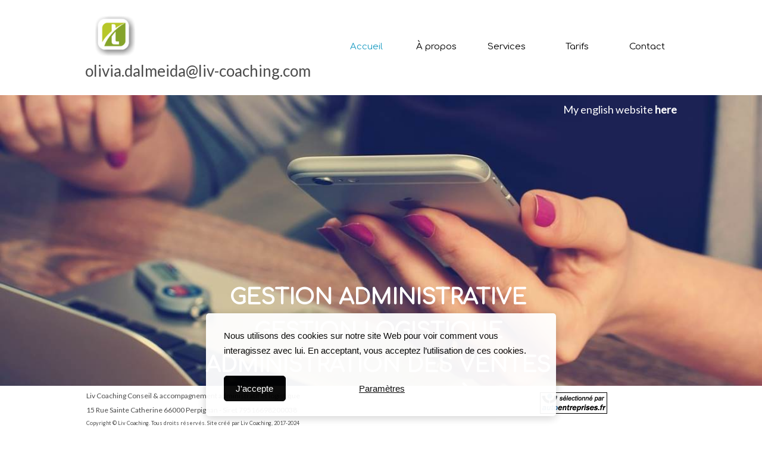

--- FILE ---
content_type: text/html; charset=utf-8
request_url: https://www.liv-coaching.com/
body_size: 32212
content:


<!DOCTYPE html>

<html id="Html" xmlns="http://www.w3.org/1999/xhtml" lang="fr">
<head>
<!-- Google Analytics --->
<script type="text/javascript">
(function(i,s,o,g,r,a,m){i['GoogleAnalyticsObject']=r;i[r]=i[r]||function(){
(i[r].q=i[r].q||[]).push(arguments)},i[r].l=1*new Date();a=s.createElement(o),
m=s.getElementsByTagName(o)[0];a.async=1;a.src=g;m.parentNode.insertBefore(a,m)
})(window,document,'script','//www.google-analytics.com/analytics.js','ga');
ga('create', 'UA-62737322-2', 'auto', { name: 'system', 'storage': 'none'});
ga('system.set', 'dimension1', '361353');
ga('system.set', 'dimension2', 'liv-coaching.com');
ga('system.send', 'pageview');
</script>


<!-- Global site tag (gtag.js) - Google Analytics -->
<script async src="https://www.googletagmanager.com/gtag/js?id="></script>
<script>
  window.dataLayer = window.dataLayer || [];
  function gtag(){dataLayer.push(arguments);}
  gtag('consent', 'default', {'ad_storage': 'denied','analytics_storage': 'denied'});
  gtag('js', new Date());
  gtag('set', {'custom_map': {'dimension1': 'siteId', 'dimension2': 'siteUrl'}});
  gtag('config', 'G-TEYNTCSR6J', {'siteId': '361353', 'siteUrl': 'liv-coaching.com'});
</script>

<title>
	Liv Coaching conseils et gestion administrative freelance télétravail
</title><meta name="Generator" content="WebSelf.net" /><meta http-equiv="content-type" content="text/html; charset=utf-8" /><meta name="viewport" content="width=device-width" />
<meta name="DESCRIPTION" content="Vous gagnerez en optimisation en me confiant votre gestion administrative et/ou logistique"/>
<meta name="KEYWORDS" content="secrétariat, secrétaire, assistante, gestion, administratif, logistique, conseil, la terrasse, grésivaudan, isère, télétravail, freelance, indépendant"/>
<link href="https://fonts.googleapis.com/css?family=Source+Sans+Pro|Kristi|Patrick+Hand|Crafty+Girls|Just+Another+Hand|Lato|Arvo|Crushed|Michroma|Lily+Script+One|Corben|Glass+Antiqua|Josefin+Sans|Lobster|Anton|Calligraffitti|Asap|Droid+Serif|Goudy+Bookletter+1911|Molengo|Signika|Dancing+Script|Architects+Daughter|Amaranth|Open+Sans:300|Coda|Open+Sans+Condensed:300|Merriweather|Fjalla+One|Chewy|Crimson+Text|Indie+Flower|Comfortaa|Yanone+Kaffeesatz|Homemade+Apple|Cardo|Orbitron|Cutive|Gruppo|Raleway|Roboto+Condensed|Allan|Mountains+of+Christmas|Kaushan+Script|Roboto+Slab|Roboto|Amiri|Lateef|Scheherazade|Sacramento|Meddon|Montserrat|Playfair+Display|Poppins|Work+Sans|Droid+Sans|Pathway+Gothic+One|DM+Sans|Manrope|Lexend+Deca|PT+Serif|Frank+Ruhl+Libre|Libre+Caslon+Text|Dela+Gothic+One|Righteous|Parisienne|Anek+Gurmukhi|Inter|Nunito+Sans|Prompt|Epilogue|Libre+Baskerville|Hahmlet|Fraunces|Elsie+Swash+Caps|Alfa+Slab+One|Berkshire+Swash|Syne|Libre+Franklin|Heebo|Kanit|Fira+Sans|Barlow+Condensed|Archivo|Literata|Rasa|Newsreader|Anonymous+Pro|Sansita+Swashed|Bebas+Neue|Great+Vibes|Petit+Formal+Script|Style+Script" rel="stylesheet" type="text/css" />
<link href="/Ext/Resources?a=bvYs0aOEOUIk3qjg__c8nA,,&r=FOHedOK__SnXegRQROGfy7vI_tZ9YLawO1AkukJ-xs1C0W3Tgnp7-6xPg3dW1i5N" rel="stylesheet" type="text/css"/>
<link href="/Ext/Resources?a=bvYs0aOEOUIk3qjg__c8nA,,&r=FOHedOK__SnXegRQROGfy0m-r1fAjgYWppXVv6h87yQ," rel="stylesheet" type="text/css"/>
<style type="text/css">
*:focus{outline:none;}.ui-slider{position:relative;}.ui-slider-handle{position:absolute;}.ui-datepicker{width:215px;padding:0;display:none;border-radius:3px;color:#121922;background:#eee;overflow:hidden;box-shadow:4px 4px 12px rgba(0, 0, 0, 0.6);font-family:Arial, Helvetica, sans-serif;font-size:10pt;}.ui-datepicker-header{padding:5px;}.ui-datepicker-prev, .ui-datepicker-next{display:none;}.ui-datepicker-title{display:flex;}.ui-datepicker select{padding:3px;border:none;border-radius:3px;}.ui-datepicker-month{flex:2;}.ui-datepicker-year{margin-left:5px;flex:1;}.ui-datepicker-calendar{width:calc(100% - 10px);margin:5px;border-collapse:collapse;}.ui-datepicker-calendar th span{display:block;margin-bottom:8px;border-bottom:1px solid #858688;padding-bottom:5px;}.ui-datepicker-calendar th, .ui-datepicker-calendar td{padding:0;text-align:center;}.ui-datepicker-calendar td{height:20px;}.ui-datepicker-unselectable{color:#858688;cursor:default;}.ui-datepicker a{color:#121922;text-decoration:none;cursor:pointer;}.ui-datepicker-current-day{background:#858688;}.ui-datepicker-today{font-weight:bold;text-decoration:underline;}#Background{margin:0px auto;padding-top:160px;padding-bottom:71px;}.Wrapper{position:relative;width:100%;}.WrapperItem{position:absolute;top:0px;right:0px;bottom:0px;left:0px;}.Content_Zone{position:relative;}.WrapperItem, .Zone{width:1000px;margin:0px auto;}.Wrapper > .Zone{position:relative;}#MenuWrapper{position:absolute;left:401px;top:50px;width:595px;height:57px;}#TabsHolder{display:inline-block;}#Menu{white-space:nowrap;text-align:left;min-height:100%;}#MenuWrapper .item, #MenuWrapper .subItem{position:relative;}#Menu .item, #Menu .item > a{display:inline-block;vertical-align:middle;box-sizing:border-box;;}#Menu .item > a, #MenuWrapper .subItem > a{display:block;position:relative;white-space:nowrap;z-index:0;cursor:pointer;padding:1em;}#MenuWrapper a:link, #MenuWrapper a:visited, #MenuWrapper a:hover, #MenuWrapper a:active{text-decoration:inherit;}#MenuWrapper .subMenu, #MenuWrapper .subSubMenu, #MenuWrapper .subItem:hover .subSubMenu .subItem .subSubMenu{position:absolute;visibility:hidden;transition:visibility 0 0.2s;}#MenuWrapper .subMenu{top:100%;z-index:1;}#MenuWrapper .subSubMenu{top:0%;left:100%;z-index:2;}#MenuWrapper .subSubMenu.subMenuLeft{left:auto;right:100%;}#MenuWrapper .item:hover .subMenu, #MenuWrapper .subItem:hover .subSubMenu, #MenuWrapper .subItem .subSubMenu .subItem:hover .subSubMenu{visibility:visible;transition:visibility 0 0;}#Menu .separator{display:inline-block;vertical-align:middle;width:0.25em;height:3.4em;}.Block, .Block_Wrapper{position:absolute;}.Block_Wrapper{top:0px;bottom:0px;left:0px;right:0px;overflow:hidden;}#HeaderZoneWrapper .Zone, #FooterZoneWrapper .Zone{position:relative;}#HeaderZoneWrapper .Zone .Content_Zone, #FooterZoneWrapper .Zone .Content_Zone{position:absolute;min-height:0;}#HeaderZoneWrapper #HeaderContentZone, #FooterZoneWrapper #FooterContentZone{position:relative;overflow:hidden;z-index:0;}#HeaderMenuZone{left:0;top:0;z-index:5;}Html{min-width:1000px;}#HeaderContentZone{height:160px;}#HeaderWrapper{position:fixed;top:0px;z-index:1;}#Zone3689730 .Content_Zone{min-height:650px;}#FooterContentZone{height:71px;}#FooterWrapper{position:fixed;bottom:0px;z-index:1;}.BgLayer{position:absolute;width:100%;height:100%;top:0;left:0;bottom:0;right:0}#Background {background-color: rgb(255, 255, 255);}#Background > .BgLayer {background-color: rgb(255, 255, 255);}#BodyWrapper {background-color: rgb(255, 255, 255);}#BodyWrapper > .BgLayer {background-color: rgb(255, 255, 255);}#Header {background-color: rgb(255, 255, 255);}#Header > .BgLayer {background-color: rgb(255, 255, 255);}#FooterWrapper {background-color: rgb(255, 255, 255);}#FooterWrapper > .BgLayer {background-color: rgb(255, 255, 255);}.Block.Type_Text .Block_Wrapper, .Block.Type_Script .Block_Wrapper, .Block.Type_Lang .Block_Wrapper, .Block.Type_Survey .Block_Wrapper {color: rgb(76, 76, 76);}.Block.Type_Form .Block_Wrapper, .Block.Type_MailingList .Block_Wrapper {color: rgb(76, 76, 76);}.Block.Type_Title .Block_Wrapper {color: rgb(0, 0, 0);}.Block .Block_Wrapper a:link {color: rgb(76, 76, 76);}#wsCategorySelector ul li.category-list-toggle:after {border-color: rgb(76, 76, 76);}.Block .Block_Wrapper a:visited {color: rgb(0, 0, 0);}.Block .Block_Wrapper a:hover {color: rgb(136, 136, 136);}.Block.Type_Blog .Block_Wrapper h2, .Block.Type_BlogPost .Block_Wrapper h3, .Block.Type_BlogCategory .Block_Wrapper h3, .Block.Type_RecentBlogPosts .Block_Wrapper h3, .Block.Type_BlogTag .Block_Wrapper h3, .Block.Type_BlogArchives .Block_Wrapper h3, .Block.Type_BlogRss .Block_Wrapper h3 {color: rgb(0, 0, 0);}.Block.Type_Blog .Block_Wrapper, .Block.Type_BlogPost .Block_Wrapper, .Block.Type_BlogCategory .Block_Wrapper, .Block.Type_BlogCategory .Block_Wrapper a, .Block.Type_RecentBlogPosts .Block_Wrapper, .Block.Type_RecentBlogPosts .Block_Wrapper a, .Block.Type_BlogTag .Block_Wrapper input[type=button], .Block.Type_BlogArchives .Block_Wrapper select {color: rgb(76, 76, 76);}.Block.Type_Blog .Block_Wrapper input[type=button], .Block.Type_BlogPost .Block_Wrapper input[type=button], .Block.Type_BlogTag .Block_Wrapper input[type=button]{background-color: rgb(31, 158, 196); color: rgb(255, 255, 255);}.Block.Type_BlogArchives .Block_Wrapper select { width: 100%; }.Block.Type_WebStore .Block_Wrapper h2, .Block.Type_WebStoreDetail .Block_Wrapper h1, .Block.Type_WebStoreCheckout .Block_Wrapper h1 {color: rgb(0, 0, 0);}.Block.Type_WebStore .Block_Wrapper h3, .Block.Type_WebStoreDetail .Block_Wrapper h2, .Block.Type_WebStoreCheckout .Block_Wrapper h2 {color: rgb(0, 0, 0);}.Block.Type_WebStore .Block_Wrapper, .Block.Type_WebStoreDetail .Block_Wrapper, .Block.Type_WebStoreCart .Block_Wrapper, .Block.Type_WebStoreCheckout .Block_Wrapper, .Block.Type_WebStoreThanks .Block_Wrapper {color: rgb(76, 76, 76);}.store_filters {color: rgb(76, 76, 76);border-color: rgb(76, 76, 76);}.wsCtWebStore .wsCategorySelector .slider-selection {background-color: rgb(76, 76, 76);}.wsCtWebStore .wsCategorySelector .slider-handle {background-color: rgb(76, 76, 76);}.Block.Type_WebStore .Block_Wrapper input[type=button], .Block.Type_WebStoreDetail .Block_Wrapper input[type=button], .Block.Type_WebStoreCart .Block_Wrapper input[type=button], .Block.Type_WebStoreCheckout .Block_Wrapper input[type=button], .Block.Type_WebStoreThanks .Block_Wrapper input[type=button] {background-color:rgb(31, 158, 196); border-color:rgb(31, 158, 196);font-family: 'Lato';font-size: 15px;font-style: normal;text-decoration: none;letter-spacing: 0px;line-height: 1.6;text-transform: none;; color:rgb(255, 255, 255);}.Block.Type_WebStoreCheckout .Block_Wrapper input[type=button].noBackground {border-color:rgb(31, 158, 196); color:rgb(31, 158, 196);}#Menu {background-color: rgba(0, 0, 0, 0); border-color: rgb(255, 255, 255);}#Menu .item {background-color: rgba(0, 0, 0, 0);}#Menu .item > a {color: rgb(0, 0, 0);}#Menu .item:hover {background-color: rgba(0, 0, 0, 0);}#Menu .item:hover > a {color: rgb(31, 158, 196);}#Menu .item.active {background-color: rgba(0, 0, 0, 0);}#Menu .item.active > a {color: rgb(31, 158, 196);}#MenuWrapper .subItem {background-color: rgb(255, 255, 255);}#MenuWrapper .subItem .subSubMenu .subItem .subSubMenu .subItem {background-color: rgb(255, 255, 255);}#MenuWrapper .subItem > a {color: rgb(255, 255, 255);}#MenuWrapper .subItem .subSubMenu .subItem .subSubMenu .subItem > a {color: rgb(255, 255, 255)}#MenuWrapper .subItem:hover {background-color: rgb(255, 255, 255);}#MenuWrapper .subItem .subSubMenu .subItem .subSubMenu .subItem:hover  {background-color: rgb(255, 255, 255);}#MenuWrapper .subItem:hover > a {color: rgb(31, 158, 196);}#MenuWrapper .subItem .subSubMenu .subItem .subSubMenu .subItem:hover > a {color: rgb(31, 158, 196)}#MenuWrapper .subItem.active {background-color: rgb(255, 255, 255);}#MenuWrapper .subItem.active > a {color: rgb(31, 158, 196);}#Menu .separator {background-color: rgb(255, 255, 255);}#MenuWrapper .item, #MenuWrapper .subItem {font-family: 'Comfortaa';font-size: 15px;font-style: normal;text-decoration: none;letter-spacing: 0px;line-height: 1.8;text-transform: none;}.Block.Type_Text .Block_Wrapper, .Block.Type_Script .Block_Wrapper, .Block.Type_Lang .Block_Wrapper, .Block.Type_Survey .Block_Wrapper, .Block.Type_Button .Block_Wrapper {font-family: 'Lato';font-size: 15px;font-style: normal;text-decoration: none;letter-spacing: 0px;line-height: 1.6;text-transform: none;}.Block.Type_Form .Block_Wrapper, .Block.Type_MailingList .Block_Wrapper {font-family: 'Lato';font-size: 13px;font-style: normal;text-decoration: none;letter-spacing: 0px;line-height: 1.8;text-transform: none;}.Block.Type_Title .Block_Wrapper {font-family: 'Lato';font-size: 24px;font-style: normal;text-decoration: none;letter-spacing: 0px;line-height: 1;text-transform: none;}.Block .Block_Wrapper a:link {font-family: 'Lato';font-size: 13px;font-style: normal;text-decoration: none;letter-spacing: 0px;line-height: 1.8;text-transform: none;}.Block .Block_Wrapper a:hover {font-family: 'Lato';font-size: 13px;font-style: normal;text-decoration: none;letter-spacing: 0px;line-height: 1.8;text-transform: none;}.Block .Block_Wrapper a:visited {font-family: 'Lato';font-size: 13px;font-style: normal;text-decoration: none;letter-spacing: 0px;line-height: 1.8;text-transform: none;}.Block.Type_Blog .Block_Wrapper h2, .Block.Type_BlogPost .Block_Wrapper h3, .Block.Type_BlogCategory .Block_Wrapper h3, .Block.Type_RecentBlogPosts .Block_Wrapper h3, .Block.Type_BlogTag .Block_Wrapper h3, .Block.Type_BlogArchives h3, .Block.Type_BlogRss h3 {font-family: 'Lato';font-size: 24px;font-style: normal;text-decoration: none;letter-spacing: 0px;line-height: 1;text-transform: none;}.Block.Type_Blog .Block_Wrapper, .Block.Type_BlogPost .Block_Wrapper, .Block.Type_BlogCategory .Block_Wrapper, .Block.Type_BlogCategory .Block_Wrapper a, .Block.Type_RecentBlogPosts .Block_Wrapper, .Block.Type_RecentBlogPosts .Block_Wrapper a, .Block.Type_BlogTag .Block_Wrapper input[type=button], .Block.Type_BlogArchives .Block_Wrapper select { font-family: 'Lato';font-size: 15px;font-style: normal;text-decoration: none;letter-spacing: 0px;line-height: 1.6;text-transform: none;}.Block.Type_BlogArchives .Block_Wrapper select { width: 100%; }.Block.Type_WebStore .Block_Wrapper h2, .Block.Type_WebStoreDetail .Block_Wrapper h1, .Block.Type_WebStoreCheckout .Block_Wrapper h1 {font-family: 'Lato';font-size: 24px;font-style: normal;text-decoration: none;letter-spacing: 0px;line-height: 1;text-transform: none;}.Block.Type_WebStore .Block_Wrapper h3, .Block.Type_WebStoreDetail .Block_Wrapper h2, .Block.Type_WebStoreCheckout .Block_Wrapper h2 {font-family: 'Lato';font-size: 24px;font-style: normal;text-decoration: none;letter-spacing: 0px;line-height: 1;text-transform: none;}.Block.Type_WebStore .Block_Wrapper, .Block.Type_WebStoreDetail .Block_Wrapper, .Block.Type_WebStoreCart .Block_Wrapper, .Block.Type_WebStoreCheckout .Block_Wrapper, .Block.Type_WebStoreThanks .Block_Wrapper { font-family: 'Lato';font-size: 15px;font-style: normal;text-decoration: none;letter-spacing: 0px;line-height: 1.6;text-transform: none;}#HeaderContent {font-family: 'Lato';font-size: 13px;font-style: normal;text-decoration: none;letter-spacing: 0px;line-height: 1.8;text-transform: none;}#FooterContent {font-family: 'Lato';font-size: 13px;font-style: normal;text-decoration: none;letter-spacing: 0px;line-height: 1.8;text-transform: none;}#Menu .item > a {text-align: center;}#Menu .item:not(:first-child), #Menu .separator {margin-left: 20px;}#Menu .item {position:relative}#MenuWrapper .subItem > a {text-align: left;}#MenuWrapper .subItem:first-child {border-top-left-radius: 0px; border-top-right-radius: 0px;}#MenuWrapper .subItem:last-child {border-bottom-left-radius: 0px; border-bottom-right-radius: 0px;}#Menu{background-color: rgba(0, 0, 0, 0);padding:0px;box-shadow:0px 0px 0px 0px rgba(0, 0, 0, 0.5);}#Menu .item, #Menu .item:hover, #Menu .item.active {background-color: transparent; background-image: none;}#Menu .item > a span, #Menu .subItem > a span{-webkit-transition: color 0.1s; transition: color 0.1s;}#Menu .item > a::before {content: ""; position: absolute; left: 0; top: 0; right: 0; bottom: 0.5em; z-index: -1; background-color: rgba(0, 0, 0, 0);; opacity: 0; -webkit-transition: opacity 0.1s; transition: opacity 0.1s;}#Menu .item > a:hover::before {opacity: 1;}#Menu .item.active > a::before {background-color: rgba(0, 0, 0, 0);; opacity: 1;}#Menu .item > a::after {content: ""; position: absolute; left: 50%; top: 100%; width: 0; height: 0; border: solid 0.5em transparent; margin-left: -0.5em; margin-top: -0.5em; z-index: -1; border-top-color: rgba(0, 0, 0, 0); opacity: 0; -webkit-transition: opacity 0.1s; transition: opacity 0.1s;}#Menu .item:hover > a::after {opacity: 1;}#Menu .item.active > a::after {border-top-color: rgba(0, 0, 0, 0); opacity: 1;}#ct_24461114{box-shadow: 0px 0px 0px 0px rgb(0, 0, 0);}#ct_24461114 .Block_Wrapper{background-color: rgba(255, 255, 255, 0);padding-left: 0px; padding-right: 0px; padding-top: 0px; padding-bottom: 0px;}#ct_48573602{box-shadow: 0px 0px 0px 0px rgb(0, 0, 0);}#ct_48573602 .Block_Wrapper{background-color: rgba(255, 255, 255, 0);padding-left: 0px; padding-right: 0px; padding-top: 0px; padding-bottom: 0px;}#Zone3689730{background-color: rgb(255, 255, 255);}#Zone3689730 > .BgLayer {background-image: url('/file/si361353/flyer2-fi5905109x2000.jpg');background-size: cover;background-position: center center;background-repeat: no-repeat;background-attachment: scroll;opacity: 1;}
</style>
<link rel="icon" href="/file/app/5/icon/webself.ico" type="image/x-icon"/>
<link rel="shortcut icon" href="/file/app/5/icon/webself.ico" type="image/x-icon"/>


    <script type="text/javascript" src="https://ajax.googleapis.com/ajax/libs/jquery/1.10.2/jquery.min.js"></script>
    <script type="text/javascript" src="https://ajax.googleapis.com/ajax/libs/jqueryui/1.10.4/jquery-ui.min.js"></script>
	<link rel="stylesheet" href="https://code.jquery.com/ui/1.12.1/themes/base/jquery-ui.css" />

	<script type="text/javascript" src="https://cdnjs.cloudflare.com/ajax/libs/bootstrap-slider/10.6.1/bootstrap-slider.min.js"></script>
	<link href="https://cdnjs.cloudflare.com/ajax/libs/bootstrap-slider/10.6.1/css/bootstrap-slider.min.css" rel="stylesheet" type="text/css" />
	<script src="https://cdn.jsdelivr.net/npm/js-cookie@2/src/js.cookie.min.js"></script>
    <!-- <script src="https://www.paypal.com/sdk/js?client-id=AUNakhABHvEg1Tc5ZZWhtNmzdx66xoAHvtf1A8GPyirPCC0FYt3tuJvWLkpa&currency=CAD&disable-funding=card"></script> -->
    
<script defer type="text/javascript" src="/Ext/Resources?a=bvYs0aOEOUIk3qjg__c8nA,,&r=V74LUEPQZtTwomg0BGmq_QN_glhRhBVrBGfxXa3vX-vTPTON1qYpjvjDDKV79lEq"></script>
<script type="text/javascript">window.addEventListener('DOMContentLoaded', function () {new WS.Viewer.DataProtectionDialog("wsDataConsent", {"ConsentBanner":true,"ExplanatoryText":[{"Lang":"Fr","Value":"Nous utilisons des cookies sur notre site Web pour voir comment vous interagissez avec lui. En acceptant, vous acceptez l’utilisation de ces cookies."}],"ConsentButtonText":[{"Lang":"Fr","Value":"J'accepte"}],"SettingsButtonText":[{"Lang":"Fr","Value":"Paramètres"}],"PrivacyPolicyLinkText":[{"Lang":"Fr","Value":"Politique de confidentialité"}],"RefuseEverythingText":[{"Lang":"Fr","Value":"Tout refuser"}],"EssentialCookiesTitle":[{"Lang":"Fr","Value":"Cookies essentiels"}],"EssentialCookiesDescr":[{"Lang":"Fr","Value":"Ces cookies permettent des fonctions de base telles que la sécurité, la vérification de l'identité et la gestion du réseau. Ces cookies ne peuvent pas être désactivés."}],"MarketingCookiesTitle":[{"Lang":"Fr","Value":"Cookies marketing"}],"MarketingCookiesDescr":[{"Lang":"Fr","Value":"Ces cookies sont utilisés pour suivre l'efficacité de la publicité afin de fournir un service plus pertinent et de diffuser des meilleures publicités adaptées à vos intérêts."}],"FunctionalCookiesTitle":[{"Lang":"Fr","Value":"Cookies fonctionnels"}],"FunctionalCookiesDescr":[{"Lang":"Fr","Value":"Ces cookies collectent des données pour se souvenir des choix des utilisateurs afin d'améliorer et de fournir une expérience plus personnalisée."}],"AnalyticalCookiesTitle":[{"Lang":"Fr","Value":"Cookies analytiques"}],"AnalyticalCookiesDescr":[{"Lang":"Fr","Value":"Ces cookies nous aident à comprendre comment les visiteurs interagissent avec notre site web, à découvrir les erreurs et à permettre de meilleures analyses globales."}],"SaveButtonText":[{"Lang":"Fr","Value":"Sauvegarder"}],"CancelButtonText":[{"Lang":"Fr","Value":"Annuler"}],"RefuseEverythingButton":false,"BannerTheme":0,"PrivacyPolicyLink":false,"PrivacyPolicyLinkType":null,"PrivacyPolicyPageId":[{"Lang":"Fr","Value":2139209}],"PrivacyPolicyExternalLink":null,"LastConsentRenewal":"0001-01-01T00:00:00","BlockingBanner":false}, "Fr", false)})</script>

<script type="text/javascript" src="/Ext/Resources?a=bvYs0aOEOUIk3qjg__c8nA,,&r=V74LUEPQZtTwomg0BGmq_boltWDX_TZkV78Q4NidVaSTIaFHkjMKnx2H_tdil9SK"></script>
<script type="text/javascript" src="/Ext/Resources?a=bvYs0aOEOUIk3qjg__c8nA,,&r=V74LUEPQZtTwomg0BGmq_ZU-V5PK3WNzQoLkQv9xLCeYZ5T8wF7yeaxQTjmeb1R-"></script>
<script type="text/javascript" src="/Ext/Resources?a=bvYs0aOEOUIk3qjg__c8nA,,&r=V74LUEPQZtTwomg0BGmq_e3L2aQaMCi_UPplnDWr1Mo,"></script>
<script type="text/javascript" src="/Ext/Resources?a=bvYs0aOEOUIk3qjg__c8nA,,&r=V74LUEPQZtTwomg0BGmq_dY1wG72undyorJ0HrEGcLI,"></script>
<script type="text/javascript" src="/Ext/Resources?a=bvYs0aOEOUIk3qjg__c8nA,,&r=V74LUEPQZtTwomg0BGmq_aLNiUTQGivERI26xCcdAI8,"></script>
<script type="text/javascript" src="/Ext/Resources?a=bvYs0aOEOUIk3qjg__c8nA,,&r=V74LUEPQZtTwomg0BGmq_dOzhBEYLfx9rmRtRFNrhPA,"></script>
<script type="text/javascript" src="/Ext/Resources?a=bvYs0aOEOUIk3qjg__c8nA,,&r=V74LUEPQZtTwomg0BGmq_fDKJ6U1dr3UvgWnKifK4fxf2HgGm38rbNQlk1le30An"></script>
<script type="text/javascript">
var pageData = {lang: "Fr", pageId: 2139209, siteId: 361353, flagged: true, defaultLanguage: "Fr"};
var menuData = { textAlign: "Center", letterSpacing: 0, tabSpacing: 20, scaleTabs: true, justifyTabs: false, tabsPosition: 100, subTextAlign: "Left", subTabsPosition: 0, tabFxName: "Chevron", moreTabText: "Plus" };
window.WS.Parameters = {Social : {Pinterest : false, PinterestShape : 1, PinterestColor:2}, Others : {Button : false, ButtonAlign : 1, Intro: false}};
window.WS.Sync = false;
window.WS.IsMobile = false;
window.WS.MappingUrl = {WebStoreCheckout:"https://liv-coaching-63.checkout.webselfsite.net"};</script>
<link rel="canonical" href="https://www.liv-coaching.com/accueil-liv-coaching-assistance-teletravail"/>


    <script>
        if (window.UnsupportedBrowserCheck) {
            UnsupportedBrowserCheck('Viewer');
        } else {
            if (!window.WS) window.WS = {};
            window.WS.ProjectName = "Viewer";
        }
    </script>

    <script defer
        src="https://maps.googleapis.com/maps/api/js?key=AIzaSyAI3urDB9cWGypOMBs6_O20ucSRulmLcx0&libraries=places">
    </script>

    <style>
        .ScalableButton.Block.Type_Button .Block_Wrapper{
            position: static;
        }
        .ScalableButton{
            height:auto !important;
        }
        .ScalableButton .wsCtButtonMain .wsText {
            position: relative !important;
        }

        input[type=button]
        {
            -webkit-appearance: none;
        }
    </style>
<script type="text/javascript" src="/Ext/Resources?a=5AImKiaXQzADMntIV4ay8tepI9JfJHEf7-wP7X8a3hI,&r=5AImKiaXQzADMntIV4ay8s-yWJoAwMNLenG4fmnqLy4QsFjN9jTuy2rKYAcC4f54"></script><script type="text/javascript" src="/Ext/Resources?a=5AImKiaXQzADMntIV4ay8tepI9JfJHEf7-wP7X8a3hI,&r=5AImKiaXQzADMntIV4ay8odeokVm2TzhsI9dJFxHKIihLSrQW1nhK8_YuZTWFwql"></script><script type="text/javascript" src="/Ext/Resources?a=5AImKiaXQzADMntIV4ay8tepI9JfJHEf7-wP7X8a3hI,&r=5AImKiaXQzADMntIV4ay8mtx2j7DOE5IUEyzWgVWBNns6nGIsZCgGw2sACAhGJFa"></script><script type="text/javascript" src="/Ext/Resources?a=5AImKiaXQzADMntIV4ay8tepI9JfJHEf7-wP7X8a3hI,&r=5AImKiaXQzADMntIV4ay8g2gQyYnvkPTy1qMKIwnd5THro3B2WfbZsnMmYrJR-s2"></script><script type="text/javascript" src="/Ext/Resources?a=64aOpIJt_-mctZNZIKshTEWYi9aEy_u-TR3kog5WjvE,&r=64aOpIJt_-mctZNZIKshTLuU6qvphfzY8kuVlwJ3jpipXKMmRrYQg9SAm_KqEStB"></script><link type="text/css" href="/Ext/Resources?a=64aOpIJt_-mctZNZIKshTEWYi9aEy_u-TR3kog5WjvE,&r=64aOpIJt_-mctZNZIKshTLuU6qvphfzY8kuVlwJ3jpjM_TswZoaInTHnpbfYiL2p" rel="stylesheet"/><script type="text/javascript" src="/Ext/Resources?a=jpCcy3DQE1HktMBwY-yAo_mgru_igcJ9PAaafkALWsE,&r=jpCcy3DQE1HktMBwY-yAo-Zz_5i4Q32HpdUAXDCt5_73oiiO1M5rKyzqA-FQzx87"></script><script type="text/javascript" src="/Ext/Resources?a=jpCcy3DQE1HktMBwY-yAo_mgru_igcJ9PAaafkALWsE,&r=jpCcy3DQE1HktMBwY-yAo5P7B5R0rCThMR5Ka3SKJBO4FpFdvsjph_CD35UtwUcj"></script><link href="/Ext/Resources?a=8dWWA_vGfRxFc91L5QyT6OaFLgZqUaVOezD7eXJRlaI,&r=8dWWA_vGfRxFc91L5QyT6Bish_tYkmUZ-F5_7TCRsFST9xPxB0gY8inTrER0Cp4b" rel="stylesheet" type="text/css" /><script type="text/javascript" src="/Ext/Resources?a=8dWWA_vGfRxFc91L5QyT6OaFLgZqUaVOezD7eXJRlaI,&r=8dWWA_vGfRxFc91L5QyT6JginG07cvZceOXkXHvFT5E6aAAoHGZBIIu9kmPb2zpr"></script><link type="text/css" href="/Ext/Resources?a=hJmCe_9dy7ejE6FDFWmdObo8wd1vezy4TuTYWSbgiUo,&r=hJmCe_9dy7ejE6FDFWmdOXXlYAirSkTvmnMFJg_ttU1lNqvBIekdhawJ5TI1-sCc" rel="stylesheet"/><script type="text/javascript" src="/Ext/Resources?a=hJmCe_9dy7ejE6FDFWmdObo8wd1vezy4TuTYWSbgiUo,&r=hJmCe_9dy7ejE6FDFWmdOUCo72DimSgmrYjqC5YYMyK1yq1-Joc5xljFNFKOiIoe"></script><script type="text/javascript" src="/Ext/Resources?a=CLe5H_Yo_xKcOYsdCuvobpUD40BC_RZO0YULMWRlWYQ,&r=CLe5H_Yo_xKcOYsdCuvobhJG5QFgjU6-qo1NNgbT7Wk,"></script><link href="/Ext/Resources?a=CLe5H_Yo_xKcOYsdCuvobpUD40BC_RZO0YULMWRlWYQ,&r=CLe5H_Yo_xKcOYsdCuvoblx1OQFnk1QrE-fxhx55gvv8fwOGZSI2-8dwwKakXP48" rel="stylesheet" type="text/css" /><script type="text/javascript" src="/Ext/Resources?a=CLe5H_Yo_xKcOYsdCuvobpUD40BC_RZO0YULMWRlWYQ,&r=CLe5H_Yo_xKcOYsdCuvobo84YPk_zD31lLGeXIXR_uU,"></script><link href="/Ext/Resources?a=CLe5H_Yo_xKcOYsdCuvobpUD40BC_RZO0YULMWRlWYQ,&r=CLe5H_Yo_xKcOYsdCuvobnkzXX2yal_O9lmLtDQRfgqBeuW5VxXrMpvOILVF-9ME" rel="stylesheet" type="text/css" /><script type="text/javascript" src="/Ext/Resources?a=CLe5H_Yo_xKcOYsdCuvobpUD40BC_RZO0YULMWRlWYQ,&r=CLe5H_Yo_xKcOYsdCuvobiHB6weYJqMge6dRtaxn8d9ac21FYILZfcsCXMOzlFwo"></script><link href="/Ext/Resources?a=CLe5H_Yo_xKcOYsdCuvobpUD40BC_RZO0YULMWRlWYQ,&r=CLe5H_Yo_xKcOYsdCuvobjB1NmFdsv8xKI1WrYfGmT3atFYjeMI8ht-eNYnbufvF" rel="stylesheet" type="text/css" /><script type="text/javascript" src="/Ext/Resources?a=CLe5H_Yo_xKcOYsdCuvobpUD40BC_RZO0YULMWRlWYQ,&r=CLe5H_Yo_xKcOYsdCuvobglk6MZmrreMi8Zah9gODB0D0HuXRtIOM4-z9eAbOlww"></script><link href="/Ext/Resources?a=CLe5H_Yo_xKcOYsdCuvobpUD40BC_RZO0YULMWRlWYQ,&r=CLe5H_Yo_xKcOYsdCuvobhwm01YSoQ5DkULUjQTfeTr84GNeDGX3SlbVT6A0Yo7a" rel="stylesheet" type="text/css" /><script type="text/javascript" src="/Ext/Resources?a=CLe5H_Yo_xKcOYsdCuvobpUD40BC_RZO0YULMWRlWYQ,&r=CLe5H_Yo_xKcOYsdCuvobgTqwQ77rg34PTxXzUEMKBj3ud7pL3iaySupDQrEL0bi"></script><script type="text/javascript" src="/Ext/Resources?a=CLe5H_Yo_xKcOYsdCuvobpUD40BC_RZO0YULMWRlWYQ,&r=CLe5H_Yo_xKcOYsdCuvobvYgDilVnxK1mNGLmY0uGdBJeOM71D3vYLd6f1OEqWsA"></script><link href="/Ext/Resources?a=CLe5H_Yo_xKcOYsdCuvobpUD40BC_RZO0YULMWRlWYQ,&r=CLe5H_Yo_xKcOYsdCuvobqHhrMGJNMmk4V11uSe5bRTj1iK442EjscMOYtlye_qF" rel="stylesheet" type="text/css" /></head>
<body id="Background" style="position: relative; min-height: 100vh; margin: 0px;">
    <div class="BgLayer"></div>
    <div id="ControlContainer"></div>
    
    <input name="ParamML" type="hidden" id="ParamML" />
    <div style="position: relative; z-index: 0;">
        <div class="scrollbarMeasure"></div>
        <div id="MainWrapper" class="Wrapper" style="min-height: 100%;overflow:hidden">
            <div id="Main" class="WrapperItem">
            </div>
            
            <div id="HeaderWrapper" class="Wrapper">
                <div class="BgLayer"></div>
                <div id="Header" class="WrapperItem">
                    <div class="BgLayer"></div>
                </div>
                <div id="HeaderZoneWrapper" class="ZoneWrapper">
                    <div class="Wrapper">
                        <div class="Zone">
                            <div id="HeaderContentZone" class="Content_Zone header">
                            <div id="ct_34495095" class="Block Type_Text" style="left: 0px; top: 99px; width: 420px; height: 153px;" multiplier="1"><div class="Block_Wrapper"></div></div><div id="ct_35989544" class="Block Type_Image" style="left: 18px; top: 23px; width: 71px; height: 76px; z-index: 1;" ><div class="Block_Wrapper"></div></div></div>
                            <div id="HeaderMenuZone" class="Content_Zone header" style="visibility:hidden">
                            <div id="MenuWrapper"><div id="Menu"><div id="TabsHolder"><div class="item"><a href="/accueil-liv-coaching-assistance-teletravail" name="Accueil" data-id="2139209"><span name="Accueil">Accueil</span></a></div><div class="item"><a href="/liv-coaching-qui-suis-je" name="À propos" data-id="2139211"><span name="À propos">À propos</span></a></div><div class="item"><a href="/services-optimisation-et-administration-d-entreprises" name="Services" data-id="4835206"><span name="Services">Services</span></a></div><div class="item"><a href="/tarifs-en-conseils-et-support-administratifs" name="Tarifs" data-id="2168790"><span name="Tarifs">Tarifs</span></a></div><div class="item"><a href="/contact-assistance-administrative" name="Contact" data-id="2139212"><span name="Contact">Contact</span></a></div></div></div></div></div>
                        </div>
                    </div>
                </div>
            </div>
            <div id="BodyWrapper" class="Wrapper">
                <div class="BgLayer"></div>
                <div id="Body" class="WrapperItem">
                    <div class="BgLayer"></div>
                </div>
                <div id="BodyZoneWrapper" class="ZoneWrapper">
                <div id="Zone3689730" class="Wrapper"><div class="BgLayer"></div><div class="Zone"><div class="BgLayer"></div><div id="ContentZone3689730" class="Content_Zone" style="width: 100%; height: 570px;"><div id="ct_48573602" class="Block Type_Text" style="left: 790px; top: 10px; width: 210px; height: 40px;" multiplier="1"><div class="Block_Wrapper"></div></div><div id="ct_24461114" class="Block Type_Text" style="left: 10px; top: 310px; width: 970px; height: 260px;" multiplier="1"><div class="Block_Wrapper"></div></div></div></div></div></div>
            </div>
            <div id="FooterWrapper" class="Wrapper">
                <div class="BgLayer"></div>
                <div id="Footer" class="WrapperItem">
                    <div class="BgLayer"></div>
                </div>
                <div id="FooterZoneWrapper" class="ZoneWrapper">
                    <div class="Wrapper">
                        <div class="Zone">
                            <div id="FooterContentZone" class="Content_Zone footer">
                            <div id="ct_46334844" class="Block Type_Text" style="left: 2px; top: 3px; width: 540px; height: 57px;" multiplier="1"><div class="Block_Wrapper"></div></div><div id="ct_46334926" class="Block Type_Text" style="left: 2px; top: 48px; width: 372px; height: 23px; z-index: 1;" multiplier="1"><div class="Block_Wrapper"></div></div><div id="ct_46370324" class="Block Type_Script" style="left: 759px; top: 3px; width: 234px; height: 55px; z-index: 2;" ><div class="Block_Wrapper"></div></div><div id="ct_49109547" class="Block Type_Script" style="left: 350px; top: 5px; width: 300px; height: 62px; z-index: 3;" ><div class="Block_Wrapper"></div></div></div>
                        </div>
                    </div>
                </div>            
            </div>
            
            <div id="FreeMoveWrapper" class="Zone" style="position: absolute; top: 0px; left: 0px; right: 0px; z-index:0;"></div>
            
        </div>
    </div>
    <div style="position:relative;">
        
        
        <div id="PoweredByFooter" style="background-color: #ffffff;">Propulsé par <a  rel="nofollow noopener"  target="_blank" href="https://www.webself.net/">WebSelf</a></div>
    </div>
    <div id="ConsentBannerOverlay" style ="display:none;"></div><div id="ConsentBanner" class="consentBannerDesktop consentBannerLightMode"><p>Nous utilisons des cookies sur notre site Web pour voir comment vous interagissez avec lui. En acceptant, vous acceptez l’utilisation de ces cookies.</p><div class="ButtonsLinksContainer"><div class="linksContainer"><a href="javascript:void(0)" name="DataProtectionSettingsButton">Paramètres</a></div><div class="buttonsContainer"><button name="ConsentButton">J'accepte</button></div></div></div>
</body>
</html>

--- FILE ---
content_type: text/html; charset=utf-8
request_url: https://www.liv-coaching.com/ext/script/frame?id=46370324&si=361353&f=
body_size: -15
content:
<html><head><a href="http://autoentreprises.fr"><img src="http://autoentreprises.fr/autoentreprises.jpg" width="113" height="36" border="0"></a></head><body></body></html>

--- FILE ---
content_type: text/html; charset=utf-8
request_url: https://www.liv-coaching.com/ext/script/frame?id=49109547&si=361353&f=
body_size: 176
content:
<html><head></head><body><!-- Global site tag (gtag.js) - Google Analytics -->
<script async src="https://www.googletagmanager.com/gtag/js?id=UA-124842335-1"></script>
<script>
  window.dataLayer = window.dataLayer || [];
  function gtag(){dataLayer.push(arguments);}
  gtag('js', new Date());

  gtag('config', 'UA-124842335-1');
</script>
</body></html>